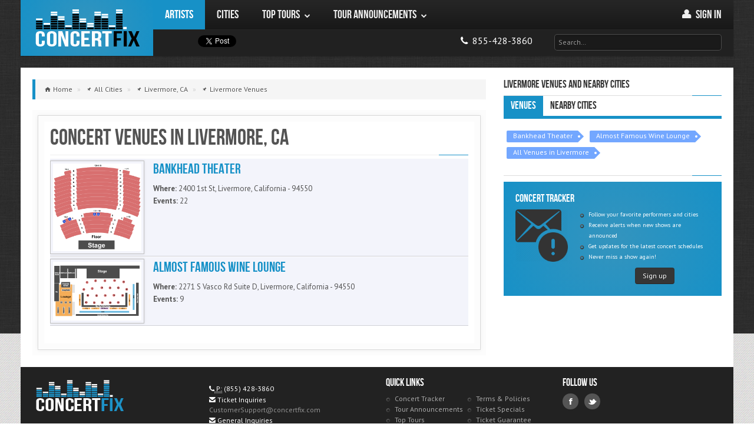

--- FILE ---
content_type: text/html; charset=utf-8
request_url: https://concertfix.com/concerts/livermore-ca+venues
body_size: 7289
content:
<!DOCTYPE html>

<html class=" js flexbox flexboxlegacy canvas canvastext webgl no-touch geolocation postmessage websqldatabase indexeddb hashchange history draganddrop websockets rgba hsla multiplebgs backgroundsize borderimage borderradius boxshadow textshadow opacity cssanimations csscolumns cssgradients cssreflections csstransforms csstransforms3d csstransitions fontface generatedcontent video audio localstorage sessionstorage webworkers applicationcache svg inlinesvg smil svgclippaths" lang="en">


    <head>
    	
        <meta http-equiv="X-UA-Compatible" content="IE=edge,chrome=1">
		<title>Concert Venues in Livermore, CA | ConcertFix.com</title>

					<script type="application/ld+json"> {
    "@context": "https://schema.org",
    "@type": "BreadcrumbList",
    "itemListElement":
    [
                    {
                "@type": "ListItem",
                "position": "1",
                "item": {
                    "@id": "https://concertfix.com/concerts/all-cities",
                    "name": "All Cities"
                }
            } ,
                    {
                "@type": "ListItem",
                "position": "2",
                "item": {
                    "@id": "https://concertfix.com/concerts/livermore-ca",
                    "name": "Livermore, CA"
                }
            } ,
                    {
                "@type": "ListItem",
                "position": "3",
                "item": {
                    "@id": "https://concertfix.com/concerts/livermore-ca+venues",
                    "name": "Livermore Venues"
                }
            } 
            ]
}
</script>		
		<link rel="stylesheet" type="text/css" href="/public/css/concertfix.css">
		<meta property='og:title' content="Concert Venues in Livermore, CA | ConcertFix.com"><meta property='og:description' content="Browse through all concert venues in Livermore, CA with at least one concert scheduled"><meta property='og:image' content="https://concertfix.com/public/img/assets/concert-fix-logo.png">
		<meta name='description' content="Browse through all concert venues in Livermore, CA with at least one concert scheduled"><meta name='robots' content="index, follow"><meta name='googlebot' content="index, follow"><meta name='msnbot' content="index, follow">
		
				<!-- global settings -->
				<meta property='og:site_name' content='ConcertFix'>
				<meta property='fb:app_id' content='376715072474405'>
				<meta property='og:email' content='info@concertfix.com'>
				<meta property='og:phone_number' content='855-428-3860'>
				<meta property='og:type' content='website'>
				<meta property='og:url' content='https://concertfix.com/concerts/livermore-ca+venues'>

				<meta name='viewport' content='width=device-width, initial-scale=1.0'>
				<meta name='author' content='ConcertFix'>

				<!-- Fav and touch icons -->

				<link rel='canonical' href='https://concertfix.com/concerts/livermore-ca+venues'/>
				<link rel='shortcut icon' href='/public/img/ico/favicon.ico'>
				<link rel='stylesheet' href='https://fonts.googleapis.com/css?family=Cabin:400,400italic,700,700italic'>
				<link rel='stylesheet' href='https://fonts.googleapis.com/css?family=PT+Sans:regular,italic,bold'>

				<link rel='apple-touch-icon' sizes='114x114' href='/public/img/ico/apple-touch-icon-114-precomposed.png'>
				<link rel='apple-touch-icon' sizes='72x72' href='/public/img/ico/apple-touch-icon-72-precomposed.png'>
				<link rel='apple-touch-icon' href='/public/img/ico/apple-touch-icon-57-precomposed.png'>
				
				<link rel='icon' type='image/x-icon' href='/public/img/ico/favicon-16x16.ico' sizes='16x16'>
  				<link rel='icon' type='image/x-icon' href='/public/img/ico/favicon-32x32.ico' sizes='32x32'>
  				<link rel='icon' type='image/x-icon' href='/public/img/ico/favicon-96x96.ico' sizes='96x96'>

				<link rel='stylesheet' type='text/css' href='https://code.jquery.com/ui/1.10.0/themes/smoothness/jquery-ui.css'>
				<link rel='stylesheet' type='text/css' href='/public/css/concertfix.css'>
				<link rel='stylesheet' type='text/css' href='/public/css/grid.css'>
				<link rel='stylesheet' type='text/css' href='/public/css/temp.css'>


				        <!-- Google tag (gtag.js) -->
        <script async src="https://www.googletagmanager.com/gtag/js?id=G-HKCNML64E2"></script>
        <script>window.dataLayer=window.dataLayer||[];function gtag(){dataLayer.push(arguments);}gtag('js',new Date());gtag('config','G-HKCNML64E2');</script>
	</head>

    <body class="concerts">

        <div id="bg">
            <img src="/public/img/assets/bg/overlay.png" alt="background image"/>
        </div>

        <!-- Fixed navbar -->
	    <header class="header">
	    			    

<div id="fb-root"></div>

<div id="nav" class="container">
	<div class="row">

        <!-- Logo & Navigation -->
		<div class="span12" role="navigation" id="mainnav">

            <!-- Site Logo -->
            <div id="logo" class="visible-desktop"><a href="/">ConcertFix</a></div>

            <!-- Navigation Start -->
            <nav id="responsive-nav" class="hidden-desktop">

                <div class="collapse-menu">
                    <a href="/" class="brand">ConcertFix</a>
                    <ul class="user-menu">
                        <li>
                            <a class="phone" href="/" title="Home">
                                <i class="awe-home"></i>
                                <span> Home</span>
                            </a>
                        </li>
                                                <li>
                            <a class="phone" href="/user/login">
                                <i class="awe-user"></i>
                                <span> Sign in</span>
                            </a>
                        </li>
                                            <li>
                            <a class="phone" href="tel:8554283860" title="Call us">
                                <i class="awe-phone"></i> <span>855-428-3860</span>
                            </a>
                        </li>
                    </ul>
                    <span class="collapse-trigger icon awe-reorder" style="font-size: 25px"></span>
                </div>

                <ul class="first-level dropdown-nav">
                    <form class="search" method="get" action="/search">
                        <input id="top_search_m" class="input-large" type="text" placeholder="Search…" name="query">
                        <div id="jaxResults_topm" class="smokedline module input-large jaxResults" style="display:none;"></div>
                    </form>
                                            <li class='current'>
                                                            <a href="/tours/all-artists">
                                                                <span>Artists</span>
                                                                    </a>
                                                                                </li>
                                            <li>
                                                            <a href="/concerts/all-cities">
                                                                <span>Cities</span>
                                                                    </a>
                                                                                </li>
                                            <li>
                                                            <a href="#">
                                                                <span>Top Tours</span>
                                    <span class="icon awe-chevron-down"></span>                                </a>
                                                                                        <ul class="second-level">
                                                                            <li>
                                                                                            <a href="#">
                                                    <span>Country</span>
                                                    <span class="icon awe-chevron-right"></span>                                                </a>
                                            
                                                                                            <ul class="third-level">
                                                                                                            <li>
                                                            <a href="/tours/morgan-wallen">
                                                                <span>Morgan Wallen</span>
                                                            </a>
                                                        </li>
                                                                                                            <li>
                                                            <a href="/tours/hardy">
                                                                <span>Hardy</span>
                                                            </a>
                                                        </li>
                                                                                                            <li>
                                                            <a href="/tours/eric-church">
                                                                <span>Eric Church</span>
                                                            </a>
                                                        </li>
                                                                                                            <li>
                                                            <a href="/tours/riley-green">
                                                                <span>Riley Green</span>
                                                            </a>
                                                        </li>
                                                                                                            <li>
                                                            <a href="/tours/rascal-flatts">
                                                                <span>Rascal Flatts</span>
                                                            </a>
                                                        </li>
                                                                                                            <li>
                                                            <a href="/concerts/genre+country-folk">
                                                                <span>More...</span>
                                                            </a>
                                                        </li>
                                                                                                    </ul>
                                                                                    </li>
                                                                            <li>
                                                                                            <a href="#">
                                                    <span>Pop</span>
                                                    <span class="icon awe-chevron-right"></span>                                                </a>
                                            
                                                                                            <ul class="third-level">
                                                                                                            <li>
                                                            <a href="/tours/demi-lovato">
                                                                <span>Demi Lovato</span>
                                                            </a>
                                                        </li>
                                                                                                            <li>
                                                            <a href="/tours/5-seconds-of-summer">
                                                                <span>5 Seconds of Summer</span>
                                                            </a>
                                                        </li>
                                                                                                            <li>
                                                            <a href="/tours/conan-gray">
                                                                <span>Conan Gray</span>
                                                            </a>
                                                        </li>
                                                                                                            <li>
                                                            <a href="/tours/ed-sheeran">
                                                                <span>Ed Sheeran</span>
                                                            </a>
                                                        </li>
                                                                                                            <li>
                                                            <a href="/tours/jonas-brothers">
                                                                <span>Jonas Brothers</span>
                                                            </a>
                                                        </li>
                                                                                                            <li>
                                                            <a href="/concerts/genre+pop-rock">
                                                                <span>More...</span>
                                                            </a>
                                                        </li>
                                                                                                    </ul>
                                                                                    </li>
                                                                            <li>
                                                                                            <a href="#">
                                                    <span>Hip Hop / R&B</span>
                                                    <span class="icon awe-chevron-right"></span>                                                </a>
                                            
                                                                                            <ul class="third-level">
                                                                                                            <li>
                                                            <a href="/tours/new-edition">
                                                                <span>New Edition</span>
                                                            </a>
                                                        </li>
                                                                                                            <li>
                                                            <a href="/tours/keith-sweat">
                                                                <span>Keith Sweat</span>
                                                            </a>
                                                        </li>
                                                                                                            <li>
                                                            <a href="/tours/cardi-b">
                                                                <span>Cardi B</span>
                                                            </a>
                                                        </li>
                                                                                                            <li>
                                                            <a href="/tours/doja-cat">
                                                                <span>Doja Cat</span>
                                                            </a>
                                                        </li>
                                                                                                            <li>
                                                            <a href="/tours/monica">
                                                                <span>Monica</span>
                                                            </a>
                                                        </li>
                                                                                                            <li>
                                                            <a href="/concerts/genre+rap-hip-hop">
                                                                <span>More...</span>
                                                            </a>
                                                        </li>
                                                                                                    </ul>
                                                                                    </li>
                                                                            <li>
                                                                                            <a href="#">
                                                    <span>Rock</span>
                                                    <span class="icon awe-chevron-right"></span>                                                </a>
                                            
                                                                                            <ul class="third-level">
                                                                                                            <li>
                                                            <a href="/tours/journey">
                                                                <span>Journey</span>
                                                            </a>
                                                        </li>
                                                                                                            <li>
                                                            <a href="/tours/rush">
                                                                <span>Rush</span>
                                                            </a>
                                                        </li>
                                                                                                            <li>
                                                            <a href="/tours/heart">
                                                                <span>Heart</span>
                                                            </a>
                                                        </li>
                                                                                                            <li>
                                                            <a href="/tours/machine-gun-kelly">
                                                                <span>Machine Gun Kelly</span>
                                                            </a>
                                                        </li>
                                                                                                            <li>
                                                            <a href="/tours/nine-inch-nails">
                                                                <span>Nine Inch Nails</span>
                                                            </a>
                                                        </li>
                                                                                                            <li>
                                                            <a href="/concerts/genre+pop-rock">
                                                                <span>More...</span>
                                                            </a>
                                                        </li>
                                                                                                    </ul>
                                                                                    </li>
                                                                            <li>
                                                                                            <a href="/top-tours">
                                                    <span>More...</span>
                                                                                                    </a>
                                            
                                                                                    </li>
                                                                    </ul>
                                                    </li>
                                            <li>
                                                            <a href="#">
                                                                <span>Tour Announcements</span>
                                    <span class="icon awe-chevron-down"></span>                                </a>
                                                                                        <ul class="second-level">
                                                                            <li>
                                                                                            <a href="/tours/lord-huron">
                                                    <span>Lord Huron</span>
                                                                                                    </a>
                                            
                                                                                    </li>
                                                                            <li>
                                                                                            <a href="/tours/john-legend">
                                                    <span>John Legend</span>
                                                                                                    </a>
                                            
                                                                                    </li>
                                                                            <li>
                                                                                            <a href="/tours/primus">
                                                    <span>Primus</span>
                                                                                                    </a>
                                            
                                                                                    </li>
                                                                            <li>
                                                                                            <a href="/tours/courtney-barnett">
                                                    <span>Courtney Barnett</span>
                                                                                                    </a>
                                            
                                                                                    </li>
                                                                            <li>
                                                                                            <a href="/tours/kaleo">
                                                    <span>Kaleo</span>
                                                                                                    </a>
                                            
                                                                                    </li>
                                                                            <li>
                                                                                            <a href="/tour-announcements">
                                                    <span>More...</span>
                                                                                                    </a>
                                            
                                                                                    </li>
                                                                    </ul>
                                                    </li>
                                    </ul>

            </nav>

            <nav id="main-navigation" class="visible-desktop">
                <ul class="first-level">
                                            <li class='current'>
                            <a href="/tours/all-artists">
                                <span>Artists</span>
                                                            </a>
                                                                                </li>
                                            <li>
                            <a href="/concerts/all-cities">
                                <span>Cities</span>
                                                            </a>
                                                                                </li>
                                            <li>
                            <a href="/top-tours">
                                <span>Top Tours</span>
                                <span class="icon awe-chevron-down"></span>                            </a>
                                                                                        <ul class="second-level">
                                                                    <li>
                                        <a href="/concerts/genre+country-folk">
                                            <span>Country</span>
                                            <span class="icon awe-chevron-right"></span>                                        </a>
                                                                                    <ul class="third-level">
                                                                                                    <li>
                                                        <a href="/tours/morgan-wallen">
                                                            <span>Morgan Wallen</span>
                                                        </a>
                                                    </li>
                                                                                                    <li>
                                                        <a href="/tours/hardy">
                                                            <span>Hardy</span>
                                                        </a>
                                                    </li>
                                                                                                    <li>
                                                        <a href="/tours/eric-church">
                                                            <span>Eric Church</span>
                                                        </a>
                                                    </li>
                                                                                                    <li>
                                                        <a href="/tours/riley-green">
                                                            <span>Riley Green</span>
                                                        </a>
                                                    </li>
                                                                                                    <li>
                                                        <a href="/tours/rascal-flatts">
                                                            <span>Rascal Flatts</span>
                                                        </a>
                                                    </li>
                                                                                                    <li>
                                                        <a href="/concerts/genre+country-folk">
                                                            <span>More...</span>
                                                        </a>
                                                    </li>
                                                                                            </ul>
                                                                            </li>
                                                                    <li>
                                        <a href="/concerts/genre+pop-rock">
                                            <span>Pop</span>
                                            <span class="icon awe-chevron-right"></span>                                        </a>
                                                                                    <ul class="third-level">
                                                                                                    <li>
                                                        <a href="/tours/demi-lovato">
                                                            <span>Demi Lovato</span>
                                                        </a>
                                                    </li>
                                                                                                    <li>
                                                        <a href="/tours/5-seconds-of-summer">
                                                            <span>5 Seconds of Summer</span>
                                                        </a>
                                                    </li>
                                                                                                    <li>
                                                        <a href="/tours/conan-gray">
                                                            <span>Conan Gray</span>
                                                        </a>
                                                    </li>
                                                                                                    <li>
                                                        <a href="/tours/ed-sheeran">
                                                            <span>Ed Sheeran</span>
                                                        </a>
                                                    </li>
                                                                                                    <li>
                                                        <a href="/tours/jonas-brothers">
                                                            <span>Jonas Brothers</span>
                                                        </a>
                                                    </li>
                                                                                                    <li>
                                                        <a href="/concerts/genre+pop-rock">
                                                            <span>More...</span>
                                                        </a>
                                                    </li>
                                                                                            </ul>
                                                                            </li>
                                                                    <li>
                                        <a href="/concerts/genre+rap-hip-hop">
                                            <span>Hip Hop / R&B</span>
                                            <span class="icon awe-chevron-right"></span>                                        </a>
                                                                                    <ul class="third-level">
                                                                                                    <li>
                                                        <a href="/tours/new-edition">
                                                            <span>New Edition</span>
                                                        </a>
                                                    </li>
                                                                                                    <li>
                                                        <a href="/tours/keith-sweat">
                                                            <span>Keith Sweat</span>
                                                        </a>
                                                    </li>
                                                                                                    <li>
                                                        <a href="/tours/cardi-b">
                                                            <span>Cardi B</span>
                                                        </a>
                                                    </li>
                                                                                                    <li>
                                                        <a href="/tours/doja-cat">
                                                            <span>Doja Cat</span>
                                                        </a>
                                                    </li>
                                                                                                    <li>
                                                        <a href="/tours/monica">
                                                            <span>Monica</span>
                                                        </a>
                                                    </li>
                                                                                                    <li>
                                                        <a href="/concerts/genre+rap-hip-hop">
                                                            <span>More...</span>
                                                        </a>
                                                    </li>
                                                                                            </ul>
                                                                            </li>
                                                                    <li>
                                        <a href="/concerts/genre+pop-rock">
                                            <span>Rock</span>
                                            <span class="icon awe-chevron-right"></span>                                        </a>
                                                                                    <ul class="third-level">
                                                                                                    <li>
                                                        <a href="/tours/journey">
                                                            <span>Journey</span>
                                                        </a>
                                                    </li>
                                                                                                    <li>
                                                        <a href="/tours/rush">
                                                            <span>Rush</span>
                                                        </a>
                                                    </li>
                                                                                                    <li>
                                                        <a href="/tours/heart">
                                                            <span>Heart</span>
                                                        </a>
                                                    </li>
                                                                                                    <li>
                                                        <a href="/tours/machine-gun-kelly">
                                                            <span>Machine Gun Kelly</span>
                                                        </a>
                                                    </li>
                                                                                                    <li>
                                                        <a href="/tours/nine-inch-nails">
                                                            <span>Nine Inch Nails</span>
                                                        </a>
                                                    </li>
                                                                                                    <li>
                                                        <a href="/concerts/genre+pop-rock">
                                                            <span>More...</span>
                                                        </a>
                                                    </li>
                                                                                            </ul>
                                                                            </li>
                                                                    <li>
                                        <a href="/top-tours">
                                            <span>More...</span>
                                                                                    </a>
                                                                            </li>
                                                                </ul>
                                                    </li>
                                            <li>
                            <a href="/tour-announcements">
                                <span>Tour Announcements</span>
                                <span class="icon awe-chevron-down"></span>                            </a>
                                                                                        <ul class="second-level">
                                                                    <li>
                                        <a href="/tours/lord-huron">
                                            <span>Lord Huron</span>
                                                                                    </a>
                                                                            </li>
                                                                    <li>
                                        <a href="/tours/john-legend">
                                            <span>John Legend</span>
                                                                                    </a>
                                                                            </li>
                                                                    <li>
                                        <a href="/tours/primus">
                                            <span>Primus</span>
                                                                                    </a>
                                                                            </li>
                                                                    <li>
                                        <a href="/tours/courtney-barnett">
                                            <span>Courtney Barnett</span>
                                                                                    </a>
                                                                            </li>
                                                                    <li>
                                        <a href="/tours/kaleo">
                                            <span>Kaleo</span>
                                                                                    </a>
                                                                            </li>
                                                                    <li>
                                        <a href="/tour-announcements">
                                            <span>More...</span>
                                                                                    </a>
                                                                            </li>
                                                                </ul>
                                                    </li>
                                        </ul>
                    <ul class="pull-right">
                                        <li class="user-menu">
                        <a href="/user/login" title="My Account">
                            <i class="awe-user"></i>
                            <span>Sign in </span>
                        </a>
                    </li>
                    
                </ul>
                </nav>
                <nav id="secondary-navigation" class="visible-desktop">
                <div class="social-media">
                    <!--facebook button-->
                    <div class="fb1">
                        <div class="fb-share-button width60" data-type="button"></div>
                    </div>
                    <div class="tw1">
                        <!--twitter button-->
                        <a href="https://twitter.com/share" class="twitter-share-button" data-lang="en" data-count="none">Tweet</a>
                        <script>!function(d,s,id){var js,fjs=d.getElementsByTagName(s)[0];if(!d.getElementById(id)){js=d.createElement(s);js.id=id;js.src="https://platform.twitter.com/widgets.js";fjs.parentNode.insertBefore(js,fjs);}}(document,"script","twitter-wjs");</script>
                    </div>

                </div>

                <div class="pull-right">
                    <ul>
                        <li>
                            <ul>
                                <li>
                                    <a class="phone" href="tel:8554283860">
                                        <i class="awe-phone"></i> <span class="mob-dis">855-428-3860</span>
                                    </a>
                                </li>
                            </ul>
                        </li>
                        <li>
                            <form class="search" method="get" action="/search">
                                <input id="top_search_d" class="input-xlarge" type="text" placeholder="Search…" name="query">
                                <div id="jaxResults_topd" class="smokedline module input-xlarge jaxResults" style="display:none;"></div>
                            </form>
                        </li>
                    </ul>
                </div>
            </nav>
            <!-- Navigation End -->
		</div>
	</div>
</div>
		</header>

		<!-- search -->
				<!-- search -->

        <!-- container -->
		<div class="container" role="main">

            
			<section id="main-content" class="row">

                <div id="content" class="span8">

                    
                        <ul class="breadcrumb">

                            
                                <li class="typ-home">

                                                                            <a href="/">
                                            <span>Home</span>
                                        </a>
                                        <span class="divider">»</span>
                                    
								</li>
		    	    		
                                <li class="typ-pin">

                                                                            <a href="/concerts/all-cities">
                                            <span>All Cities</span>
                                        </a>
                                        <span class="divider">»</span>
                                    
								</li>
		    	    		
                                <li class="typ-pin">

                                                                            <a href="/concerts/livermore-ca">
                                            <span>Livermore, CA</span>
                                        </a>
                                        <span class="divider">»</span>
                                    
								</li>
		    	    		
                                <li class="typ-pin">

                                                                            <a href="/concerts/livermore-ca+venues">
                                            <span>Livermore Venues</span>
                                        </a>
                                    
								</li>
		    	    							    </ul>
					
					
					<div class="post-single" id="post">
       					<div class="content-outer">
          					<div class="content-inner">
	    	    				<article>
	<div class="article-header">
		<h1 class="title">Concert Venues in Livermore, CA</h1>
		<div class="separator"></div>
	</div>
	<div class="article-content">
		<div class="table" id="city-venues">
			
				<div class="eventblock">

					<div class="event-thumbnail image-polaroid">
						<a href="/concerts/livermore-ca+bankhead-theater" title="Bankhead Theater Concert Schedule">
							<img src="https://maps.seatics.com/BankheadTheater_EndStage_2025-07-24_2025-07-24_0656_07242025_070249_SVGC_tn.png" alt="Bankhead Theater Seating Chart">
						</a>
					</div>
					<div class="event-details">
						<h4>
							<a href="/concerts/livermore-ca+bankhead-theater">
								<span>Bankhead Theater</span>
							</a>
						</h4>
						<p><b>Where:</b> 2400 1st St, Livermore, California - 94550</p>
						<p><b>Events:</b> 22</p>
						</div>
				</div>
			
				<div class="eventblock">

					<div class="event-thumbnail image-polaroid">
						<a href="/concerts/livermore-ca+almost-famous-wine-lounge" title="Almost Famous Wine Lounge Concert Schedule">
							<img src="https://maps.seatics.com/AlmostFamousWineLounge_Tables3_2026-01-13_2026-01-13_0408_01132026_083333_SVGC_tn.png" alt="Almost Famous Wine Lounge Seating Chart">
						</a>
					</div>
					<div class="event-details">
						<h4>
							<a href="/concerts/livermore-ca+almost-famous-wine-lounge">
								<span>Almost Famous Wine Lounge</span>
							</a>
						</h4>
						<p><b>Where:</b> 2271 S Vasco Rd Suite D, Livermore, California - 94550</p>
						<p><b>Events:</b> 9</p>
						</div>
				</div>
					</div>
	</div>
</article>
	    	    			</div>
	    	    		</div>
	    	    	</div>

	    	    </div>

		        <div id="right-sidebar" class="span4">
		        	<!-- Latest Review Widget -->
<div class="sidebar-widget" id="sidebar-tabs">
	<div class="sidebar-header">
		<h4>Livermore Venues and nearby cities</h4>
		<div class="separator"></div>
	</div>
	<div class="sidebar-header">
		<ul class="nav nav-tabs" id="tab1">
			<li class="active"><a href="#venue">Venues</a></li>
			<li class=""><a href="#cities">Nearby Cities</a></li>
		</ul>
	</div>
	<div class="sidebar-content tab-content">
		<div class="sidebar-item tab-pane tag-widget active" id="venue">
																<a href="/concerts/livermore-ca+bankhead-theater" class="active" title="Bankhead Theater Concert Schedule">Bankhead Theater</a>
																																																	<a href="/concerts/livermore-ca+almost-famous-wine-lounge" class="active" title="Almost Famous Wine Lounge Concert Schedule">Almost Famous Wine Lounge</a>
																					<div style="clear:both;"></div>
			<a href="/concerts/livermore-ca+venues" class="active" title="All Venues in Livermore">All Venues in Livermore</a>
		</div>
		<div class="separator"></div>
		<div class="sidebar-item tab-pane tag-widget" id="cities">
												<a href="/concerts/san-jose-ca" class="active" title="San Jose Concerts">San Jose</a>
									<a href="/concerts/campbell-ca" class="active" title="Campbell Concerts">Campbell</a>
									<a href="/concerts/stockton-ca" class="active" title="Stockton Concerts">Stockton</a>
									<a href="/concerts/modesto-ca" class="active" title="Modesto Concerts">Modesto</a>
									<a href="/concerts/hayward-ca" class="active" title="Hayward Concerts">Hayward</a>
									<a href="/concerts/mountain-view-ca" class="active" title="Mountain View Concerts">Mountain View</a>
									<a href="/concerts/saratoga-ca" class="active" title="Saratoga Concerts">Saratoga</a>
									<a href="/concerts/turlock-ca" class="active" title="Turlock Concerts">Turlock</a>
									<a href="/concerts/oakland-ca" class="active" title="Oakland Concerts">Oakland</a>
									<a href="/concerts/felton-ca" class="active" title="Felton Concerts">Felton</a>
									</div>
	</div>
</div><div style="clear:both;"></div>
<!-- Sidebar Block Widget -->
<div class="sidebar-widget sidebar-block sidebar-color">
	<div class="sidebar-header">
		<h4>Concert Tracker</h4>
		<div class="pull-left marg-right" style="width:89px;">
			<img src="/public/img/assets/concert-tracker-2.png" alt="track your favorite concerts"/>
		</div>
		<p>
			<ul style="list-style: outside none none;margin: 0;padding: 0;font-size: 10px;">
				<li style="background:transparent url(/public/img/assets/footer-bullet.png) no-repeat scroll left 7px;padding-left:15px">Follow your favorite performers and cities</li>
				<li style="background:transparent url(/public/img/assets/footer-bullet.png) no-repeat scroll left 7px;padding-left:15px">Receive alerts when new shows are announced</li>
				<li style="background:transparent url(/public/img/assets/footer-bullet.png) no-repeat scroll left 7px;padding-left:15px">Get updates for the latest concert schedules</li>
				<li style="background:transparent url(/public/img/assets/footer-bullet.png) no-repeat scroll left 7px;padding-left:15px">Never miss a show again!</li>
			</ul>
		</p>

	</div>
	<div class="sidebar-content login-widget" id="signup-form">
		<!-- <form>
			<div class="input-prepend">
				<span class="add-on "><i class="icon-user"></i></span>
				<input type="email" id="ml_name" class="input-large" placeholder="Your Name">
			</div>
			<div class="input-prepend">
				<span class="add-on "><i class="icon-lock"></i></span>
				<input type="password" id="ml_email" class="input-large" placeholder="Your Email">
			</div>
 			<div class="input-prepend">
				<span class="add-on "><i class="icon-lock"></i></span>
				<input type="password" class="input-large" placeholder="password">
			</div> 
 			<label class="checkbox">
			<input type="checkbox">
				Remember me
			</label> -->
			<div class="controls">
				<!--button class="btn btn-flatten btn-inverse signin" id="signup" type="submit">Sign In</button-->
				<a href="/user/login" style="color:#fff;margin-right:60px;" class="pull-right"><button class="btn btn-flatten btn-inverse">Sign up</button></a>
			</div>
			<!--<div id="signupnotice"></div>
		</form>-->
	</div>
</div><div style="clear:both;"></div>		        </div>

		    </section>

		</div><!-- /.container	 -->

		<footer class="footer">
			<div class="container footer-container">
	<section class="row">

		<div class="footer-extra span3">
			<div class="footer-box">

				<p><a href="/"><img src="/public/img/assets/logo-fix4-off.png" alt="ConcertFix"></a></p>
				<p class="color"><em>Concert Tickets, Tour Announcements And More!.</em></p>

			</div>
		</div>

		<div class="footer-extra span3">
			<div class="footer-box">
				<address style="margin-top: 20px!important;">
					<!--<p><strong>ConcertFix</strong></p>-->
					<!--<p><span class="awe-home">physical address</span></p>-->
					<p><span class="awe-phone"></span><abbr title="Phone"> P:</abbr> <a href="tel:18554283860" style="color:#fff;">(855) 428-3860</a></p>
					<p><span class="awe-envelope-alt"></span>&nbsp;Ticket Inquiries<br/><a style="color:#929292;" href="mailto:customersupport@concertfix.com"> CustomerSupport@concertfix.com</a></p>
					<p><span class="awe-envelope-alt"></span>&nbsp;General Inquiries<br/><a style="color:#929292;" href="mailto:info@concertfix.com"> info@concertfix.com</a></p>
				</address>
			</div>
		</div>

		<div class="footer-extra span3">
			<div class="footer-box">
				<h4>Quick Links</h4>
				<ul class="toes">
					<li><a href="/user/login">Concert Tracker</a></li>
					<li><a href="/tour-announcements">Tour Announcements</a></li>
					<li><a href="/top-tours">Top Tours</a></li>
					<li><a href="/about-us">About us</a></li>
					<li><a href="/contact-us">Contact Us</a></li>
					<li><a href="/policies">Terms &amp; Policies</a></li>
					<li><a href="/great-deals-on-tickets">Ticket Specials</a></li>
					<li><a href="/ticket-guarantee">Ticket Guarantee</a></li>
					<li><a href="/faq">Help Center</a></li>
				</ul>
			</div>
		</div>

		<div class="footer-extra span3">
			<div class="footer-box">
				<h4>Follow Us</h4>
				<ul class="social-media">
					<li><a href="https://www.facebook.com/pages/Concertfix/653440138041150"><span class="awe-facebook"></span></a></li>
					<li><a href="https://www.twitter.com/concertfix"><span class="awe-twitter"></span></a></li>
					<!-- <li><a href="#"><span class="awe-pinterest"></span></a></li> -->
					<!-- <li><a href="https://plus.google.com/+Concertfix"><span class="awe-google-plus"></span></a></li>-->
					<!-- <li><a href="#"><span class="awe-linkedin"></span></a></li> -->
				</ul>
			</div>
		</div>

	</section>
</div>
<div class="container" role="navigation" id="footer-nav">
	<section class="row">
		<div class="footer-menu">
			<ul>
				<li><a href="/about-us" title="About ConcertFix">About Us</a></li>
				<li><a href="/contact-us" title="Contact ConcertFix">Contact Us</a></li>
				<li><a href="/policies" title="ConcertFix Terms &amp; Policies">Policy</a></li>
			</ul>
		</div>
		<div class="copyright">
			<p>Copyright © 2026 ConcertFix. All rights reserved.
			</p>
		</div>
	</section>
</div>

<script src='https://ajax.googleapis.com/ajax/libs/jquery/1.8.2/jquery.min.js'></script>
<script src='https://code.jquery.com/ui/1.10.0/jquery-ui.min.js'></script>
	<script src='/public/js/plugins/jquery.masonry.min.js'></script>
<script src='/public/js/home.js'></script>
<!-- JS Libs -->
<script src='/public/js/bootstrap/bootstrap.js'></script>
<script src='/public/js/libs/modernizr.js'></script>
<script src='/public/js/libs/selectivizr-min.js'></script>
<script src='/public/js/plugins/slides.jquery.js'></script>
<script src='/public/js/custom.js'></script>
<script src='/public/js/site.js'></script>
<script src='/public/js/facebook_api.js'></script>


<script type="text/javascript">var tn_query=window.location.search.replace('?','&')+"&";var tn_ppc_src_start=tn_query.indexOf("&ppcsrc=")+8;if(tn_ppc_src_start!==7){var tn_ppc_src=tn_query.substring(tn_ppc_src_start,tn_query.indexOf('&',tn_ppc_src_start)).replace(/;/g,'');var tn_expDate=new Date();tn_expDate.setDate(tn_expDate.getDate()+1);document.cookie="tn_ppc_src="+tn_ppc_src+"; expires="+tn_expDate.toGMTString()+"; path=/";}</script> 


<div id="fb-root"></div>
<script>$(document).ready(function(){var iOS=/(iPad|iPhone|iPod)/g.test(navigator.userAgent);if(iOS){$(".member").each(function(){$(this).click(function(){$(this).toggleClass('.active');});});}});</script>

		</footer>

	</body>
</html>
